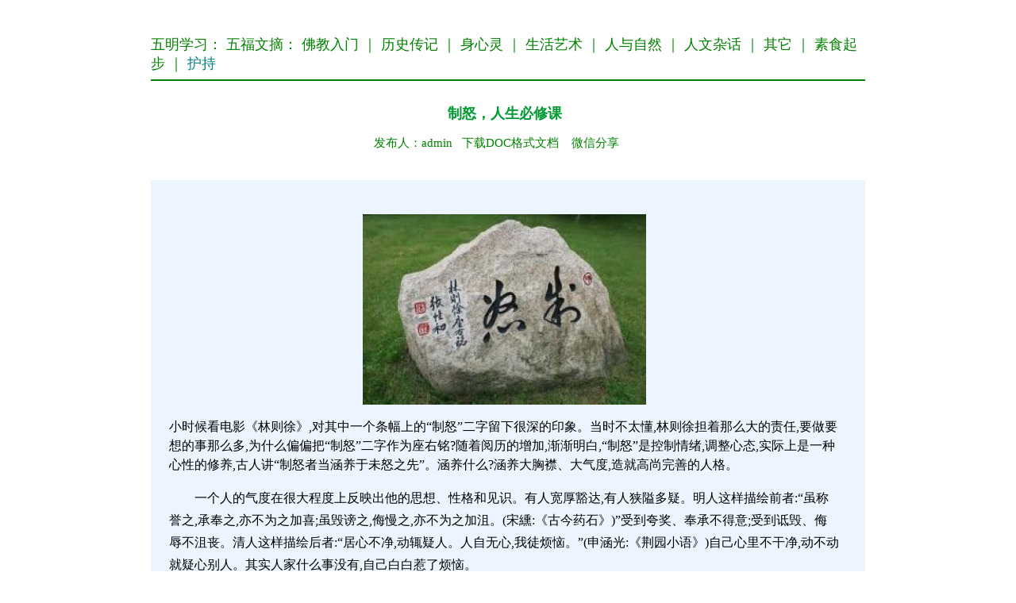

--- FILE ---
content_type: text/html
request_url: http://www.wmxf.net/nr/11/105063.html
body_size: 8915
content:

<head>
<meta http-equiv="Content-Language" content="zh-cn">
<meta http-equiv="Content-Type" content="text/html; charset=gb2312">
<title>制怒，人生必修课,五福文摘,生活艺术-五明频道-学佛网</title>
<meta name="mobile-agent" content="format=html5;url=http://text.wmxf.net/show2.asp?id=105063">
<META NAME="description" CONTENT="制怒，人生必修课"> 
<STYLE type=text/css>
a{text-decoration: none;}
</STYLE>
</head>

<body>
<div align=center>
<table border="0" width="900" cellspacing="0" cellpadding="0">
	<tr>
		<td>　</td>
	</tr>
</table>
</div>
<SCRIPT language=JavaScript src="/copy.js" type=text/javascript></SCRIPT>

<div align=center>
<table border="0" width="900" cellspacing="0" cellpadding="0">
	<tr>
		<td>
                                <br>
<font face="黑体" color="#800000" ><a href="/"><font size="4" color="#008000">五明学习</font></a></font><font size="4"><font face="黑体" color="#008000" >：</font><font face="黑体" color="#800000" ><a href="/show3_6_0_1.htm"><font color="#008000">
		五福文摘</font></a></font><font color="#008000">：
		 
		
		</font>
		<font color="#800000"><a href="/show3_6_1_1.htm">
								<font color="#008000">佛教入门</font></a></font><font color="#008000">
         ｜
		
		</font>
		<font color="#800000"><a href="/show3_6_2_1.htm">
								<font color="#008000">历史传记</font></a></font><font color="#008000">
         ｜
		
		</font>
		<font color="#800000"><a href="/show3_6_41_1.htm">
								<font color="#008000">身心灵</font></a></font><font color="#008000">
         ｜
		
				 
		</font>
		<font face="黑体" color="#800000" >
								<a href="/show3_6_6_1.htm">
								<font color="#008000">生活艺术</font></a></font><font color="#008000">
         ｜
		
		</font>
		<font color="#800000"><a href="/show3_6_5_1.htm">
								<font color="#008000">人与自然</font></a></font><font color="#008000">
         ｜
		
		</font>
		<font color="#800000"><a href="/show3_6_4_1.htm">
								<font color="#008000">人文杂话</font></a></font><font color="#008000">
         ｜
		
		</font>
		<font color="#800000"><a href="/show3_6_29_1.htm">
								<font color="#008000">其它</font></a></font><font color="#008000">
         ｜
		
		</font>
		<font color="#800000"><a href="/show3_6_7_1.htm">
								<font color="#008000">素食起步</font></a></font><font color="#008000">
         ｜
		
								<a href="dashang.html"><font color="#008080">护持</font></a></font></font>
								<hr color="#008000" noshade>
		
		　</td>
	</tr>
</table>
</div>

<div align=center>
<table border="0" width="900">
	<tr>
		<td width="16">　</td>
		<td>
				<p align="center"><font color="#009933" size="4">
				<span style="font-weight:700">制怒，人生必修课</span></font></p>
				<p align="center"><font style="font-size: 11pt">
				<font color="#008000">发布人：admin&nbsp;&nbsp; </font> <a target="_blank" href="/doc.asp?id=105063">
				<font color="#008000">下载DOC格式文档</font></a><font color="#008000">&nbsp;&nbsp;&nbsp; 
				</font> 
				<font color="#0000FF"> 
				<a href="/weixin.asp?url=105063"><font color="#008000">微信分享</font></a></font></font><font color="#009933">&nbsp;&nbsp;&nbsp;&nbsp;&nbsp;
				</font></p>
		　</td>
		<td width="25">　</td>
	</tr> 
</table>
<table bgcolor="#ECF5FF" border="0" width="900">
	<tr >
		<td width="16">　</td>
		<td > 
				<font style="line-height: 150%"><font style="font-size: 16px">&nbsp;&nbsp;&nbsp<p style='line-height:1.75em'>
      
     
		
		<p align=center><img alt="" src="/nr1/photo/1137273577287099.jpg" border=0 /></p>
<p align=left>    小时候看电影《林则徐》,对其中一个条幅上的“制怒”二字留下很深的印象。当时不太懂,林则徐担着那么大的责任,要做要想的事那么多,为什么偏偏把“制怒”二字作为座右铭?随着阅历的增加,渐渐明白,“制怒”是控制情绪,调整心态,实际上是一种心性的修养,古人讲“制怒者当涵养于未怒之先”。涵养什么?涵养大胸襟、大气度,造就高尚完善的人格。 </p>
<p style='line-height:1.75em'>　　一个人的气度在很大程度上反映出他的思想、性格和见识。有人宽厚豁达,有人狭隘多疑。明人这样描绘前者:“虽称誉之,承奉之,亦不为之加喜;虽毁谤之,侮慢之,亦不为之加沮。(宋纁:《古今药石》)”受到夸奖、奉承不得意;受到诋毁、侮辱不沮丧。清人这样描绘后者:“居心不净,动辄疑人。人自无心,我徒烦恼。”(申涵光:《荆园小语》)自己心里不干净,动不动就疑心别人。其实人家什么事没有,自己白白惹了烦恼。 </p>
<p style='line-height:1.75em'>　　崇尚恢宏的气度,也是中国文化的一个优秀传统。有一次,武则天问宰相狄仁杰:你在汝南有善政,但有人说你的坏话,你想知道吗?狄仁杰回答,陛下要认为他说得对,我就改正;反之那是我的幸运。至于那些话是谁说的,我不想知道。 </p>
<p style='line-height:1.75em'>　　还是唐朝,御史中丞窦参常常排挤陆贽。后来窦参被人举报,皇帝要杀他,陆贽为他讲情,保住了他的性命。皇帝又要株连窦参的朋党,没收他的家产,陆贽又请求皇帝加以宽恕。他的以德报怨受到后人称赞。 </p>
<p style='line-height:1.75em'>　　宋朝宰相吕蒙正更难能可贵。知州张绅因贪污免职。有人向皇帝揭发说,吕蒙正以前向张绅索取财物没有如愿,现在报复他。吕蒙正不申辩,结果张绅复职,吕蒙正丢了宰相。后来有关部门查到张绅贪污的证据,于是张绅又丢官,吕蒙正复职。皇帝对吕蒙正说:张绅果然有赃。吕蒙正依旧啥也不说。 </p>
<p style='line-height:1.75em'>　　古人是很注意气度修养的。宋《程子遗书》讲“识进则量进”:见识高则眼界高,眼界高则气量大,气量大则精神畅达,能忍受不如意的事,能宽容不如意的人;见识低则眼界浅,眼界浅则气量小,气量小则忧郁压抑,于人则落落寡合,遇事则容易发火。 </p>
<p style='line-height:1.75em'>　　“制怒”,亦即控制情绪,调整心态,修养心性,涵养大胸襟、大气度,造就高尚完善的人格,是融入社会必须学习的一门学问。不管最终的目的是否能够达到,这修养却是人生必修的一课。 <br /></p>
		

		
			
    
   </p></div>  
</font>　</font>		
		
		　</td>
		<td ="25" width="26">　</td>
	</tr>
</table>

<div align=center>
<table border="0" width="900">
	<tr>
		<td valign="top" width="463">
			<font color="#FF0000"><span style="font-size: 11.5pt">前五篇文章</span></font></span></p>
								
                                 <p><span style="font-size: 11.5pt">
									<a target=_blank href="/nr/11/105062.html">两性关系是苦修道场</a></span></p>

                                 
                                 <p><span style="font-size: 11.5pt">
									<a target=_blank href="/nr/11/105061.html">说给妈妈的10个对不起</a></span></p>

                                 
                                 <p><span style="font-size: 11.5pt">
									<a target=_blank href="/nr/11/105060.html">胎儿及婴儿教育的关键</a></span></p>

                                 
                                 <p><span style="font-size: 11.5pt">
									<a target=_blank href="/nr/11/105059.html">来果禅师：如何参话头——念佛是谁</a></span></p>

                                 
                                 <p><span style="font-size: 11.5pt">
									<a target=_blank href="/nr/11/105058.html">走吧，一起城中漫步！（下）</a></span></p>

                                 
		
		</td>
		<td width="10">　</td>
		<td valign="top">
		<p style="line-height: 170%"><span style="font-size: 11.5pt">
								<font color="#FF0000">
								<span style="font-size: 11.5pt">后五篇文章</span></font></span></p>
								
                                 <p><span style="font-size: 11.5pt">
									<a target=_blank href="/nr/11/105064.html">战胜拖拉 无忧工作</a></span></p>

                                 
                                 <p><span style="font-size: 11.5pt">
									<a target=_blank href="/nr/11/105065.html">什么样的水才澄清透明</a></span></p>

                                 
                                 <p><span style="font-size: 11.5pt">
									<a target=_blank href="/nr/11/105066.html">不同茶的“性格”</a></span></p>

                                 
                                 <p><span style="font-size: 11.5pt">
									<a target=_blank href="/nr/11/105067.html">古人的长寿的秘诀</a></span></p>

                                 
                                 <p><span style="font-size: 11.5pt">
									<a target=_blank href="/nr/11/105068.html">熊口蛇魂</a></span></p>

                                 

		
		</td>
	</tr>
</table>
</div>
<SCRIPT src= "/cishu.asp?id=105063"> </SCRIPT>
</body>

</html>


<table cellpadding=0 cellspacing=0 border=0 width="900" height="auto" bgcolor="#FFFFFF" align=center>
<tr>
<td>
<hr color="#000000" noshade>
</td>
</tr>
</table>

<table cellpadding=0 cellspacing=0 border=0 width="900" height="auto" align=center>
<tbody>
<tr>
<td>
<p align="center" style="line-height: 150%">即以此功德，庄严佛净土。上报四重恩，下救三道苦。惟愿见闻者，悉发菩提心。在世富贵全，往生极乐国。<br>
五明学佛网，文章总访问量：<SCRIPT src= "/counter/totalclick.asp"> </SCRIPT> <br> 
华人学佛第一选择 （2020-2030）<font color="#0000FF" size="2"><br>   
</p>
<div style="display:none;">
<SCRIPT src= "/tongji.asp"> </SCRIPT> 
</div>
</td>
</tr>
</tbody>
</table>



--- FILE ---
content_type: application/javascript
request_url: http://www.wmxf.net/copy.js
body_size: 445
content:
document.body.oncopy=new Function("setTimeout(addData,300);"); 
document.oncopy=new Function("setTimeout(addData,300);"); 
function addData() 
{ 
var d = window.clipboardData.getData('Text');
window.clipboardData.setData('Text',d+"(转自学佛网："+document.location.href+")"); 
}
function copyUrl(url){
var content='';
window.clipboardData.setData("Text",document.title+"\r\n原文网址："+document.location.href);
alert("摘自学佛网");
}
